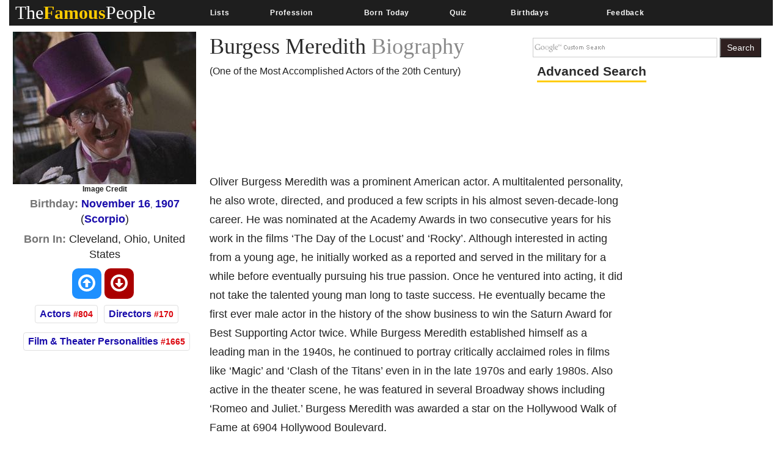

--- FILE ---
content_type: text/html; charset=utf-8
request_url: https://www.google.com/recaptcha/api2/aframe
body_size: 267
content:
<!DOCTYPE HTML><html><head><meta http-equiv="content-type" content="text/html; charset=UTF-8"></head><body><script nonce="QckkF2Hyj4wt5enuDpY4iw">/** Anti-fraud and anti-abuse applications only. See google.com/recaptcha */ try{var clients={'sodar':'https://pagead2.googlesyndication.com/pagead/sodar?'};window.addEventListener("message",function(a){try{if(a.source===window.parent){var b=JSON.parse(a.data);var c=clients[b['id']];if(c){var d=document.createElement('img');d.src=c+b['params']+'&rc='+(localStorage.getItem("rc::a")?sessionStorage.getItem("rc::b"):"");window.document.body.appendChild(d);sessionStorage.setItem("rc::e",parseInt(sessionStorage.getItem("rc::e")||0)+1);localStorage.setItem("rc::h",'1769012448120');}}}catch(b){}});window.parent.postMessage("_grecaptcha_ready", "*");}catch(b){}</script></body></html>